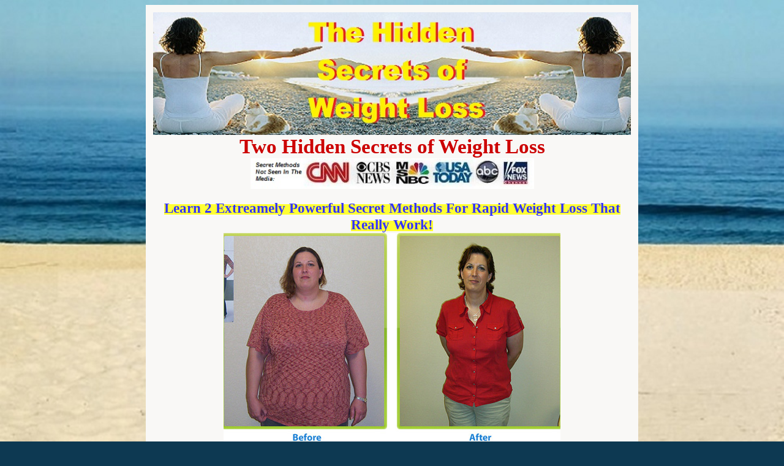

--- FILE ---
content_type: text/html
request_url: http://mh756.com/
body_size: 30832
content:
<!DOCTYPE html PUBLIC "-//W3C//DTD HTML 4.01 Transitional//EN">
<html>
<i>
<head><meta http-equiv="Content-Type" content="text/html; charset=windows-1252">
<title>Weight Loss Genius</title>

<script type="text/javascript" src="http://iecu7.com/positivewebbusiness/date_time.js"></script>

<meta name="description" content="Best weight loss kit ever. You get a video and a manual showing you how to lose weight fast. This secret method works well and has been clinically proven to drop your weight in a very short period of time."  />

<meta name="keywords" content="fast weight loss,how to lose weight,how to lose weight fast,lose weight fast,weight loss,lose weight,diet,diet plans,best way to lose weight,weight loss tips,quick weight loss,fastest way to lose weight,how to lose weight quickly,weight loss diet,fat burner,rapid weight loss,extreme weight loss,weight loss supplements,lose belly fat,diets that work,best way to lose weight fast,quickest way to lose weight,low carb diet,diet to lose weight,how to lose belly fat,how to reduce weight,ways to lose weight,green tea weight loss,best diet,best weight loss diet,best diet to lose weight,ways to lose weight fast,easy ways to lose weight,how to lose weight in a week,lose weight quickly,how can i lose weight,weight loss cleanse,how can i lose weight fast,fast weight loss diet,weight loss foods,quick weight loss diet,i need to lose weight,belly fat,diet for weight loss,reduce weight,fast weight loss tips,weight loss tablets,easy diet,lose weight fast diet,quick weight loss tips,weight loss plans,diet to lose weight fast,the best way to lose weight,diet food,help me lose weight,healthy diet plan,fat loss,weight loss diet plan,how to lose weight fast for women,best weight loss supplement,weight loss products,diet tips,need to lose weight fast,quick ways to lose weight,i want to lose weight,dieting,weight loss exercises,fat burning foods,weight loss fast,lose weight diet,tips for weight loss,protein diet,weight management,how to lose weight fast and easy,lose weight in a week,healthy diet,weight loss drinks,dietary supplements,tips to lose weight,best weight loss program,how to lose weight in 2 weeks,weight loss supplements for women,weight loss shakes,weight loss calculator,need to lose weight,diet plan to lose weight fast,weight loss meal plan,exercises to lose weight,rapid weight loss diet,best exercise to lose weight,diet plan for weight loss,how do i lose weight,diets for quick weight loss,the fastest way to lose weight,free diet plans,best diet plan,what to eat to lose weight,weight loss recipes,tips to lose weight fast,what is the best way to lose weight,how to lose fat,burn fat fast,losing weight tips,diet plan to lose weight,healthy weight loss,best diet to lose weight fast,lost weight,rapid weight loss tips,i need help losing weight,best weight loss,natural weight loss,how lose weight,best diet for weight loss,easiest way to lose weight,extreme weight loss diet,fat loss diet,best fat burner,diet programs,weight loss tips for women,lose weight in 2 weeks,weight loss programs for women,foods for weight loss,how to lose belly fat fast,tips for losing weight,natural weight loss pills,fat burning,healthy ways to lose weight,natural weight loss supplements,burn fat,lose fat fast,fasting weight loss,free weight loss programs,low fat diet,how lose weight fast,i need to lose weight fast,fasting diet,diet menu,exercise for weight loss,weight loss for women,weight control,best exercise for weight loss,how to lose weight naturally,colon cleanse weight loss,supplements for weight loss,easy weight loss tips,fasting for weight loss,easy weight loss,how do you lose weight,best foods for weight loss,diet recipes,weight loss tea,lose stomach fat,weight loss for men,weight loss help,weight loss success stories,grapefruit diet,herbs for weight loss,lose weight in a month,good diets,i want to lose weight fast,healthy foods to lose weight,fat burning diet,lose fat,fast weight loss diet plan,soup diet,how to lose fat fast,vitamins for weight loss,weight loss drops,fat loss tips,easy diet plan,want to lose weight,exercises to lose weight fast,meal plan for weight loss,slimming,motivation to lose weight,diets that work fast,lose weight without exercise,easy ways to lose weight fast,diet meal plan,lose 10 pounds fast,the quickest way to lose weight,healthy recipes for weight loss,fasting to lose weight,how to lose body fat,protein shakes for weight loss,apple cider vinegar weight loss,calories to lose weight,diet plan for women,quick weight loss diet plan,instant weight loss,fastest way to lose weight in a week,yoga weight loss,lose belly fat fast,how to reduce belly fat,foods to lose weight,weight loss meals,belly fat diet,foods to eat to lose weight,how to lose stomach fat,fat burning supplements,weight loss workouts,green tea and weight loss,what is the fastest way to lose weight,hypnosis for weight loss,quick diet,medical weight loss,loss of weight,best weight loss plan,weight loss patch,tips on how to lose weight,eating plan to lose weight,best weight loss products,weight loss vitamins,laxatives for weight loss,weight loss injections,quick weight loss program,walking for weight loss,liquid diet weight loss,how do i lose weight fast,how to burn belly fat,can t lose weight,losing belly fat,how to lose 10 pounds,weight loss center,low carb diets,weight loss diet for women,lose weight fast tips,best way to lose belly fat,acupuncture for weight loss,easy weight loss diet,online weight loss programs,foods that burn fat,healthy diet to lose weight,herbal weight loss,effective weight loss,healthy diet plans,weight loss eating plan,weight loss stories,super fast weight loss,lose weight really fast,fast weight loss plan,weight loss quick,drastic weight loss,healthy weight loss diet,how to lose 20 pounds,weight loss exercise plan,lose body fat,how to lose weight effectively,weight loss secrets,weight loss plans for women,weight loss hypnosis,weight loss chart,tips on losing weight,metabolic weight loss,weight loss for teens,diet weight loss,fast fat loss,free weight loss plan,weight loss food plan,workouts to lose weight,fruit diet,lose weight at home,weight loss shots,weight loss aids,healthy diets,lose weight naturally,weight loss clinic,weight loss solutions,weight reduction,ways to lose weight in a week,help losing weight,help me lose weight fast,fast weight loss exercises,how to lose weight at home,reduce belly fat,want to lose weight fast,weight loss herbs,weight management programs,tips for losing weight fast,low carbohydrate diet,to lose weight fast,burn belly fat,lose weight fast and easy,how many calories to lose weight,diet meals,lose weight healthy,tips on how to lose weight fast,weight loss challenge,lose 10 pounds,best quick weight loss diet,weight loss websites,fast weight loss tricks,quick weight loss foods,lose weight in one week,diet products,all natural weight loss,fat loss supplements,weight loss support,best weight loss tips,diet chart for weight loss,weight loss drugs,reduce fat,how to burn fat,fat loss program,low calorie diet,stomach fat,how to lose weight fast and safe,protein weight loss,burn stomach fat,diet tips for fast weight loss,fat burning exercises,fastest weight loss method,weight loss ads,immediate weight loss,lose weight now,how to lose weight in 10 days,help to lose weight,weight loss management,quick fat loss,guaranteed weight loss,lose weight without dieting,how to lose weight and keep it off,exercises to lose belly fat,weight loss methods,quick weight loss plan,weight loss diets that work,safe weight loss,acai berry weight loss,good ways to lose weight,belly fat loss,weight loss belt,fastest way to burn fat,extreme weight loss methods,easy weight loss plan,herbal weight loss pills,eating healthy to lose weight,quick and easy ways to lose weight,fast weight loss programs,celebrity weight loss,you on a diet,lose weight in two weeks,how to lose weight easily,weight loss systems,healthy weight loss tips,weight loss ideas,how to lose weight healthy,free weight loss,online weight loss,water and weight loss,lose weight in 10 days,help with weight loss,diet for fast weight loss,healthy diets to lose weight,fast lose weight,ways to lose weight fast for women,rapid fat loss,diet lose weight fast,weight loss tricks,weight loss exercise program,lose weight in 3 weeks,lose weight fast and safe,quick weight loss tricks,quick and easy weight loss,weight loss menu,hypnosis weight loss,best quick weight loss,top weight loss programs,lose weight easily,healthy weight loss supplements,fast easy weight loss,lose weight exercise,how to lose weight tips,good diet to lose weight,how yo lose weight fast,trying to lose weight,eating to lose weight,diet tips for weight loss,how to burn fat fast,best way to burn fat,how to diet,lose weight fast naturally,lose weight program,weight loss techniques,fast effective weight loss,healthy weight,diet lose weight,lose weight plan,reduce body fat,how to lose weight rapidly,lose weight diet plan,fastest way to lose weight for women,burn belly fat fast,successful weight loss,acupuncture weight loss,how weight loss,how 2 lose weight fast,best foods to lose weight fast,the best way to lose weight fast,how can you lose weight fast,weight loss online,fat loss workout,quick diets to lose weight fast,prescription weight loss,healthy ways to lose weight fast,weight loss programs that work,how to burn body fat,a healthy diet,weight loss advice,weight loss formula,permanent weight loss,how to lose tummy fat,safe weight loss pills,effective ways to lose weight,fast healthy weight loss,herbal weight loss supplements,weight loss fast diet,lose 50 pounds,simple ways to lose weight,weight loss that works,natural weight loss products,fasting diet weight loss,stomach weight loss,high protein diets,foods that help you lose weight,weight loss sites,quick weight loss exercises,weight loss fast tips,weight loss guide,weight loss diet menu,weight loss success,diet books,burn body fat,weight loss tools,weight loss information,sudden weight loss,hoodia weight loss,easy fast weight loss,healthy weight loss diet plan,diet to lose weight quickly,healthy snacks for weight loss,exercises to burn fat,quick easy weight loss,fat reduction,natural weight loss diet,lose weight in 3 days,weight loss results,weight loss nutrition,weight loss quickly,very fast weight loss,walking to lose weight,rapid weight loss plan,stomach fat loss,fast safe weight loss,lose stomach fat fast,healthy fast weight loss,fat loss foods,weight loss doctors,how can you lose weight,how to lose weight fast for women at home,fast and easy weight loss,lose the weight,healthy diet for weight loss,nutrition weight loss,need to lose weight asap,best fast weight loss program,lose weight fast at home,fast weight loss foods,diet and nutrition,weight loss spa,weight loss coach,free online weight loss programs,diet to lose belly fat,weight loss journal,diet and weight loss,how to lose weight safely,rapid weight loss program,quick healthy weight loss,weight reduction diet,weight loss programs for men,good ways to lose weight fast,diet aids,fast fat burning,how to burn stomach fat,quick tips to lose weight,dieting tips to lose weight fast,lose body fat fast,cannot lose weight,losing weight after pregnancy,weight loss diet program,need to lose weight in a week,lose tummy fat,calorie intake to lose weight,fast weight loss women,rapid weight loss methods,weight loss for kids,lose 20 pounds,quickest way to lose weight for women,how to lose weight quickly and healthy,body fat loss,calories needed to lose weight,physicians weight loss,lose weight and keep it off,lose weight foods,water weight loss,effective diets,fat burning workouts,need to lose weight quickly,healthy weight loss plan,weight loss books,the best weight loss program,best fast weight loss,best way to lose body fat,lose weight walking,foods to help lose weight,how to lose 30 pounds,fastest way of losing weight,health weight loss,how yo lose weight,diet information,top weight loss,speedy weight loss,slim down,fast weight loss diet for women,weight loss after pregnancy,abdominal fat,weight loss forum,simple weight loss,effective weight loss programs,lose weight very fast,what can you do to lose weight fast,teen weight loss,low calorie diets,i need to lose weight fast and easy,best way to lose weight quickly,diet reviews,diet and exercise,lose weight online,fat lose,weight loss doctor,fastest and easiest way to lose weight,online diet,free rapid weight loss diets,losing stomach fat,loss weight program,lose weight fast free,calorie diet,best way to lose fat,lose weight safely,ways to lose weight quickly,foods that make you lose weight,burn the fat,vegetarian weight loss diet,fitness weight loss,eat and lose weight,lose weight workout,fast weight loss diet plans that work,lose your weight,free weight loss tips,healthy weight loss programs,best weight loss methods for quick weight loss,dramatic weight loss tips,quick and easy diets to lose weight fast,fastest weight loss possible,how to lose weight the fastest,medical weight loss programs,lose weight quick and easy,diet help,lose weight healthy and fast,acai weight loss,vegan weight loss,how to weight loss fast at home,how do i lose weight quickly,weight loss groups,free dieting,how to lose weight easy and fast,fat weight loss,burn fat quickly,body weight loss,do i need to lose weight,weights program,cutting weight fast,healthy eating to lose weight fast,easiest and fastest way to lose weight,foods for fast weight loss,foods to lose weight fast for women,hot to lose weight fast,amazing weight loss,weight loss treatment,lose pounds,how to lose weight as fast as possible,fat diet,lose weight fat,quick diet weight loss,weight loss reviews,weight loss support groups,lose weight healthy fast,exercise lose weight,losing weight quickly tips,vinegar weight loss,weight loss how to,how to reduce weight loss,easy weight loss programs,how to lose weight diet,how to lose weight fat,rapid loss diet plan,women lose weight,lose fat quickly,how to lose weight quick and fast,fasting diet for weight loss,best fat loss,losing body fat,exercise weight loss,balanced diet for weight loss,weight diet,tips for rapid weight loss,diet for weight loss fast,lose fast,must lose weight fast,quick weight loss ideas,lose inches,how to achieve rapid weight loss,lose weight super fast,postpartum weight loss,safe way to lose weight fast,how i lose weight fast,quick loss weight,lose weight diet fast,food diet,fast weight loss diets that work,steps to lose weight,quick weight loss fast,lose weight 2 weeks,how to lose weight fast tips,easy diet to follow to lose weight fast,fast easy ways to lose weight,healthy eating diet,reduce weight quickly,best foods for fast weight loss,need to lose weight fast help,lose weight while you sleep,quick fast weight loss,medical weight loss center,quick and fast weight loss,fast loss,i want to lose weight fast and easy,how to lose weight healthy and fast,weight loss calories,really fast ways to lose weight,best quick diet,exercise and weight loss,fastest diet to lose weight fast,best weight loss fast,weight loss fast and easy,walking and weight loss,lose weight loss,free weight loss diet,fast diets to lose weight quickly,lose body weight,healthy tips to lose weight fast,easy diet plans for women to lose weight fast,fat burning tips,rapid weight loss fast,lose abdominal fat,lose fat diet,rapid diet,fat loss exercise,lose weight recipes,diets that work fast for women to lose weight,best fast for weight loss,simple ways to lose weight fast,foods for quick weight loss,lose weight by walking,safe rapid weight loss,fast weight loss techniques,how can weight loss fast,fast and healthy weight loss,how to lose weight asap,best healthy diet to lose weight fast,fastest and safest way to lose weight,weight loss healthy,i have to lose weight fast,lose weight quickly and safely,lose weight and gain muscle,very fast weight loss diet,fast quick weight loss,quick weight loss 1 week,best quick weight loss program,really quick weight loss,loss fat,ultimate weight loss,healthiest and fastest way to lose weight,fastest easiest way to lose weight,weight loss diet fast,fast rapid weight loss,best foods fast weight loss,easiest diet to lose weight fast,weight loss miracle,quickest and healthiest way to lose weight,the diet,lose 15 pounds,best diet to lose weight quickly for women," />

<script type="text/javascript">
var message="Sorry this function is disabled."
function IE4(){
if(event.button==2){
alert(message)
return false}}
function NS4(e){
if(document.layers||document.getElementById&&!document.all){
if(e.which==2||e.which==3){
alert(message)
return false}}}
function disableselect(e){
return false}
function reEnable(){
return true}
document.onselectstart=new Function("return false")
if(window.sidebar){
document.onmousedown=disableselect
document.onclick=reEnable}
if(document.layers){
document.captureEvents(Event.MOUSEDOWN)
document.onmousedown=NS4}
else if(document.all&&!document.getElementById){
document.onmousedown=IE4}
document.oncontextmenu=new Function("alert(message);return false")
</script>

<link rel="shortcut icon" href="favicon.ico">
<link rel="icon" type="image/gif" href="animated_favicon1.gif">

<!-- =================== LANDING PAGE BACKGROUND BEGINS ===============-->
<style type="text/css">body
{background-image:url("images/sand1.jpg");
background-size: 100%;
background-color: #0d3952;
background-repeat:repeat-y;
background-position:top center;
background-attachment:fixed}
}
</style><!-- =================== LANDING PAGE BACKGROUND ENDS ===============-->

</head>
<body>
<div align="center">
<table style="background-color: rgb(249, 248, 246); width: 800px; height: 741px;" cellpadding="10">
<tbody>
<tr>
<td>
<div style="text-align: center;"><big style="color: rgb(255, 0, 0);"><big><big style="font-weight: bold;"><big><small><small style="color: rgb(51, 51, 255); font-family: Segoe Script;"><small><img style="width: 780px; height: 200px;" alt="" src="images/header5.jpg"><br>


<!-- ================================================== PAGE TITLE ==============================================-->
</small></small></small></big><small><big><big><span style="font-weight: bold; font-family: Arial Black;"><span style="color: rgb(204, 0, 0);">Two Hidden Secrets of Weight Loss</span><br>
<img style="width: 463px; height: 50px;" alt="" src="images/As-Seen-On-2.jpg"><br>
</span></big></big></small></big></big></big>


<!-- ================================================== END PAGE TITLE ==============================================-->

<!--================================================= DATE & Time ========================================-->
<b>
<span id="date_time"></span>
<script type="text/javascript">window.onload = date_time('date_time');</script></b><br>

<!--================================================= DATE & Time ========================================-->


<span style="background-color: rgb(255, 255, 51); font-weight: bold; color: rgb(153, 153, 153);">
<big style="color: rgb(255, 0, 0);"><big><big style="font-weight: bold;"><big><small><small style="color: rgb(51, 51, 255); font-family: Segoe Script;">Learn 2 Extreamely Powerful Secret Methods For Rapid Weight Loss That Really Work!</small></small></big><br>
</big></big></big>
</span>

<!--=================================== BEFORE / AFTER STARTS ===================================-->

<img src="images/before-after1.jpg">

<p><b>The people in these photos have fund how to take the weight off.  Imagine how happy they were when looking in the mirror and seeing the "After" results in their photos.</b></p>

<img src="images/before-after2.jpg">

<p><b>I want everyone to experience the happiness that these people know.  That's why I'm giving away the secrets for pennies. That's right, I'm just charging enough to keep this site up and running to help countless others.</b></p>


<!--=================================== END BEFORE / AFTER STARTS ===================================-->

<div style="text-indent: 80px;" align="left">

<!-- ================================================== BULLETED TEXT ==============================================-->
<h2><span style="text-decoration: underline; color: rgb(128, 0, 0);"><strong>Rapid Weight Loss
Secret Method #1:<br> </strong></span></h2>
<h3><span style="color: rgb(0, 0, 255);"><strong style="font-weight: bold;"><big>&#9679;</big></strong></span>
POINT: Video Shows You The Detailed Diet To Lose 10 Pounds In 10 Days.</h3>

<h3><span style="color: rgb(0, 0, 255);"><strong style="font-weight: bold;"><big>&#9679;</big></strong></span>
POINT: Every Recipe You Need Is Explained Completely</h3>
<h3><span style="color: rgb(0, 0, 255);"><strong><big>&#9679;</big></strong></span>&nbsp;POINT:
How To Easily Prepare Chicken For Rapid Weight Loss
</h3>
<h3><span style="color: rgb(0, 0, 255);"><strong><big>&#9679;</big></strong></span>
POINT: Complete Natural Method For Rapid Weight Loss - No Suppliments</h3>
<h3><span style="color: rgb(0, 0, 255);"><strong><big>&#9679;</big></strong></span>
POINT: How To Easily Prepare Fish For Rapid Weight Loss</h3>
<h3><span style="color: rgb(0, 0, 255);"><strong><big>&#9679;</big></strong></span>
POINT:  Which Fruits and Vegetables To Eat For Rapid Wieght Loss<span style="color: rgb(0, 0, 255);"><strong></strong></span>
</h3>
<h3><span style="color: rgb(0, 0, 255);"><big>&#9679;</big></span>
POINT: What To Drink And How Much For Rapid Weight Loss &nbsp;<span style="color: rgb(0, 0, 0);"></span></h3>
<h3><span style="color: rgb(0, 0, 255);"><strong><big>&#9679;</big></strong></span>&nbsp;POINT:&nbsp;What Healthy Snacks To Eat To Avoid Late Night Cravings</h3>
<h2><span style="text-decoration: underline; color: rgb(128, 0, 0);"><strong>Rapid Weight Loss
Secret Method #2:</strong></span></h2>
<h3><span style="color: rgb(0, 0, 255);"><strong><big>&#9679;</big></strong></span>
POINT: Little Known Product That Hollywood Stars Use For Rapid Weight Loss</h3>
<h3><span style="color: rgb(0, 0, 255);"><strong><big>&#9679;</big></strong></span>
POINT: Does Not Require Diet Or Exercise</h3>
<h3><span style="color: rgb(0, 0, 255);"><strong><big>&#9679;
</big></strong></span>POINT: Helps Prevent Fat From Building Up In Your Body</h3>
<h3><span style="color: rgb(0, 0, 255);"><strong><big>&#9679;
</big></strong></span>POINT:&nbsp;Provides Appetite Suppression And Controls Food Cravings</h3>
<h3><span style="color: rgb(0, 0, 255);"><strong><big>&#9679;</big></strong></span>
POINT: Increases Serotonin And Improves Overall Mood</h3>
<h3><span style="color: rgb(0, 0, 255);"><strong><big>&#9679;</big></strong></span>
POINT: Kit Includes 3 Links To Clinical Studies And Review PDFs </h3></div>

<!-- ================================================== END BULLETED TEXT ==============================================-->


<center><img src="images/before-after3.jpg">

<p><b>Imagine how happy the people in these photos were when they reached their weight loss goals.  I want you to feel the same happiness in your life. And Now you can with the knowledge you get from my rapid weight loss kit.</b> </p></center>

</div>
<!-- ======================================== TABLE STARTS HERE =================================-->
<center>
<table style="width: 650px;" bgcolor="#fcfbfb" border="3">
<tbody>
<tr>
<td style="text-align: left;">
<h2 style="text-align: center;"><span style="color: rgb(0, 0, 255);"><em><strong>Click
the button below to get your copy of Weight Loss Genius. The kit that will show you how to achieve rapid weight loss easily and efficiently starting immediately.</strong></em></span></h2>
</td>
</tr>
<tr>
<td>
<h1 style="text-align: center; background-color: rgb(255, 255, 255);"><strong style="font-size: 22px;"><em><b><span style="border: 1pt none windowtext; padding: 0in; color: rgb(193, 49, 0); letter-spacing: -0.5pt;"><span style="background-color: rgb(255, 255, 0);">Attention: </span></span></b></em></strong><em style="font-size: 22px;"><span style="color: rgb(21, 21, 21); letter-spacing: -0.5pt;"><span style="background-color: rgb(255, 255, 0);">This is limited
to the <span style="color: rgb(128, 0, 0);">next </span>17
lucky individuals</span></span></em></h1>
<p style="margin-bottom: 0.0001pt; text-align: center; line-height: 31.5pt; vertical-align: baseline;" align="center"><strong><span style="border: 1pt none windowtext; padding: 0in; font-size: 30pt; font-family: 'inherit','serif'; color: rgb(193, 49, 0); letter-spacing: -0.6pt;">NOW!</span></strong>
<strong><span style="font-size: 30pt; font-family: 'Georgia','serif'; color: rgb(21, 21, 21); letter-spacing: -0.6pt;">“Most Effective Rapid Weight Loss Instruction
Book&nbsp;And Video For Pennies.”</span></strong></p>
<p style="margin-bottom: 15pt; text-align: center; line-height: 19.5pt; vertical-align: baseline;" align="center"><span style="font-family: Georgia,serif; font-size: 20px; color: rgb(21, 21, 21);">
That’s Right – Get Your Rapid Weight Loss Instruction Book<br> and Video Here</span><span style="color: rgb(21, 21, 21); font-family: Georgia,serif; font-size: 20px;"></span><span style="color: rgb(21, 21, 21); font-family: Georgia,serif; font-size: 20px; line-height: 19.5pt;">
For <font color="red"><strike>$9.97</strike></font> &nbsp;No! I Said For Pennies.<br> So It's Only <b>$2.47</b> For The Whole Weight Loss Kit!</span></p>
<p style="margin-bottom: 3.75pt; text-align: center; vertical-align: baseline;" align="center"><strong><span style="font-size: 18pt; font-family: 'Georgia','serif'; color: rgb(21, 21, 21); letter-spacing: -0.35pt;">&#34;Your <span style="text-decoration: underline;">Weight Loss Genius</span>&nbsp;Rapid Weight Loss Instruction Book and Video Kit<br>
Will Show You How To&nbsp; Lose Weight <br>Quickly Starting Now&#34;</span></strong></p>
<p style="margin-bottom: 3.75pt; text-align: center; vertical-align: baseline;" align="center"><strong><span style="font-size: 18pt; font-family: 'Georgia','serif'; color: rgb(21, 21, 21); letter-spacing: -0.35pt;"><img style="width: 330px; height: 329px;" alt="" src="images/genius.jpg"></span></strong></p>
<p><a name="EasyOrder:"></a><span style="font-size: large;"><span style="font-family: Georgia,serif; color: rgb(204, 0, 0); letter-spacing: -0.35pt;">Click
the button below </span><span style="font-family: Georgia,serif; color: rgb(204, 0, 0); letter-spacing: -0.35pt;"><span style="color: rgb(204, 0, 0);">and get your </span></span><span style="font-family: Georgia,serif; color: rgb(204, 0, 0);"><strong><em>"Weight Loss Genius" Kit Immediately For Only $2.47 (pennies)</em></strong>. Make sure
that you
go through the entire kit to see how the 2 secret methods work no matter what your weight loss problems have been in the past.&nbsp;
</span></span><br>
</p>
</td>
</tr>
</tbody>
</table>


<!-- ================================================== FIRST CALL TO ACTION ==============================================-->
<center>
<h1><span style="font-weight: bold; color: red; font-family: Arial Black;"><span style="color: rgb(0, 0, 153);">Get
Your Weight Loss Genius Kit </span><br style="color: rgb(0, 0, 153);">
<span style="color: rgb(0, 0, 153);">And&nbsp;Start
Losing Weight Today!</span>
</span></h1>
</center>
<!-- ==================================================END FIRST  CALL TO ACTION ==============================================-->



<!-- ================================================== BONUS TEXT ==============================================-->
<center>
<h1><span style="font-weight: bold; color: red; font-family: Arial Black;"><span style="color: rgb(0, 0, 153);"><font color="red"><i>Wait!...One Minute Before You Buy...I've Just Added In A Brand New Bonus For You! </i></span>

<center><img style="width: 330px; height: 329px;" alt="" src="images/cover2.jpg"></center>

<span style="color: rgb(0, 0, 153);">Now&nbsp;It's A No Brainer...Get Weight Loss Genius Today And Start Losing Weight Fast!</span>
</span></h1>
</center>

<!-- ================================================== END BONUS TEXT ==============================================-->



<!-- ================================================== BLINKING TEXT ==============================================-->
<span class="blink_text"><b><big><big>Click The Button Below!</big></big></b></span>
<style type="text/css">
.blink_text {

animation:1s blinker linear infinite;
-webkit-animation:1s blinker linear infinite;
-moz-animation:1s blinker linear infinite;

 color: green;
}

@-moz-keyframes blinker {  
 0% { opacity: 1.0; }
 50% { opacity: 0.0; }
 100% { opacity: 1.0; }
 }

@-webkit-keyframes blinker {  
 0% { opacity: 1.0; }
 50% { opacity: 0.0; }
 100% { opacity: 1.0; }
 }

@keyframes blinker {  
 0% { opacity: 1.0; }
 50% { opacity: 0.0; }
 100% { opacity: 1.0; }
 }
 </style>

<!-- ================================================== END BLINKING TEXT ==============================================-->


<!--====================================== BEGIN PAYPAL BUTTON CODE ============================-->

<center><form action="https://www.paypal.com/cgi-bin/webscr" method="post" 
target="_top">
<input type="hidden" name="cmd" value="_xclick">
<!-- ================ ENTER YOUR PAYPAL EMAIL BELOW ================ -->
<input type="hidden" name="business" value="XXXXXXXXXXXXX">
<!-- =============================================================== -->
<input type="hidden" name="lc" value="US">
<input type="hidden" name="item_name" value="Weight Loss Genius Kit">
<input type="hidden" name="amount" value="2.47">
<input type="hidden" name="currency_code" value="USD">
<input type="hidden" name="button_subtype" value="services">
<input type="hidden" name="no_note" value="1">
<input type="hidden" name="no_shipping" value="1">
<input type="hidden" name="rm" value="1">
<input type="hidden" name="return"
value="http://yourwebsite/wl-verify/">
<input type="hidden" name="bn" value="PP-
BuyNowBF:btn_buynowCC_LG.gif:NonHosted">
<center><input type="image" 
src="images/buy-now.jpg" 
border="0" name="submit" alt="PayPal - The safer, easier way to pay 
online!">
</form></center>

<!--====================================== END PAYPAL BUTTON CODE ============================-->

<center><b><span style="color: black;"><i>P.S. We don't believe in "Upsells" so there are no upsells with the product. And, by the way, as the costs to maintain this site go up, so will the price of Weight Loss Genius. So get your copy Today for pennies!</i></span></b></center>

<br>
<center><font color="black">Copyright © 2016 Ad Rotator I.E.C.</font></center>

</div>
</td>
</tr>
</tbody>
</table>
<br>
<center>
<!-- GoStats JavaScript Based Code -->



<!-- End GoStats JavaScript Based Code -->
</center>
</div>
</body>
</html>